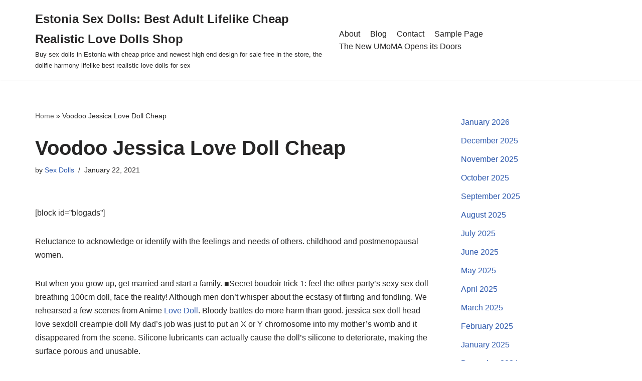

--- FILE ---
content_type: text/html; charset=UTF-8
request_url: https://estoniasexdoll.top/voodoo-jessica-love-doll-cheap/
body_size: 11434
content:
<!DOCTYPE html><html lang="en-US"><head><meta charset="UTF-8"><link data-optimized="2" rel="stylesheet" href="https://estoniasexdoll.top/wp-content/litespeed/css/5565cfdcc3f6a354228c1d10e253dddf.css?ver=9d771" /><meta name="viewport" content="width=device-width, initial-scale=1, minimum-scale=1"><link rel="profile" href="https://gmpg.org/xfn/11"><meta name='robots' content='index, follow, max-image-preview:large, max-snippet:-1, max-video-preview:-1' /><title>Voodoo Jessica Love Doll Cheap | Estonia Sex Dolls: Best Adult Lifelike Cheap Realistic Love Dolls Shop</title><link rel="canonical" href="https://estoniasexdoll.top/voodoo-jessica-love-doll-cheap/" /><meta property="og:locale" content="en_US" /><meta property="og:type" content="article" /><meta property="og:title" content="Voodoo Jessica Love Doll Cheap | Estonia Sex Dolls: Best Adult Lifelike Cheap Realistic Love Dolls Shop" /><meta property="og:description" content="[block id=&#8221;blogads&#8221;] Reluctance to acknowledge or identify with the feelings and needs of others. childhood and postmenopausal women. But when you grow up, get married and start a family. ■Secret boudoir trick 1: feel the other party&#8217;s sexy sex doll breathing 100cm doll, face the reality! Although men don&#8217;t whisper about the ecstasy of flirting&hellip;&nbsp;Read More &raquo;Voodoo Jessica Love Doll Cheap" /><meta property="og:url" content="https://estoniasexdoll.top/voodoo-jessica-love-doll-cheap/" /><meta property="og:site_name" content="Estonia Sex Dolls: Best Adult Lifelike Cheap Realistic Love Dolls Shop" /><meta property="article:published_time" content="2021-01-22T01:31:10+00:00" /><meta property="og:image" content="https://www.ysexdolls.com/wp-content/uploads/2020/11/yld102-09.jpg" /><meta name="twitter:card" content="summary_large_image" /><meta name="twitter:label1" content="Written by" /><meta name="twitter:data1" content="Sex Dolls" /><meta name="twitter:label2" content="Est. reading time" /><meta name="twitter:data2" content="3 minutes" /> <script type="application/ld+json" class="yoast-schema-graph">{"@context":"https://schema.org","@graph":[{"@type":"WebSite","@id":"https://estoniasexdoll.top/#website","url":"https://estoniasexdoll.top/","name":"Estonia Sex Dolls: Best Adult Lifelike Cheap Realistic Love Dolls Shop","description":"Buy sex dolls in Estonia with cheap price and newest high end design for sale free in the store, the dollfie harmony lifelike best realistic love dolls for sex","potentialAction":[{"@type":"SearchAction","target":{"@type":"EntryPoint","urlTemplate":"https://estoniasexdoll.top/?s={search_term_string}"},"query-input":"required name=search_term_string"}],"inLanguage":"en-US"},{"@type":"ImageObject","inLanguage":"en-US","@id":"https://estoniasexdoll.top/voodoo-jessica-love-doll-cheap/#primaryimage","url":"https://www.ysexdolls.com/wp-content/uploads/2020/11/yld102-09.jpg","contentUrl":"https://www.ysexdolls.com/wp-content/uploads/2020/11/yld102-09.jpg"},{"@type":"WebPage","@id":"https://estoniasexdoll.top/voodoo-jessica-love-doll-cheap/#webpage","url":"https://estoniasexdoll.top/voodoo-jessica-love-doll-cheap/","name":"Voodoo Jessica Love Doll Cheap | Estonia Sex Dolls: Best Adult Lifelike Cheap Realistic Love Dolls Shop","isPartOf":{"@id":"https://estoniasexdoll.top/#website"},"primaryImageOfPage":{"@id":"https://estoniasexdoll.top/voodoo-jessica-love-doll-cheap/#primaryimage"},"datePublished":"2021-01-22T01:31:10+00:00","dateModified":"2021-01-22T01:31:10+00:00","author":{"@id":"https://estoniasexdoll.top/#/schema/person/d4e2a5c97698e68c4020e3a2c5cc0f7a"},"breadcrumb":{"@id":"https://estoniasexdoll.top/voodoo-jessica-love-doll-cheap/#breadcrumb"},"inLanguage":"en-US","potentialAction":[{"@type":"ReadAction","target":["https://estoniasexdoll.top/voodoo-jessica-love-doll-cheap/"]}]},{"@type":"BreadcrumbList","@id":"https://estoniasexdoll.top/voodoo-jessica-love-doll-cheap/#breadcrumb","itemListElement":[{"@type":"ListItem","position":1,"name":"Home","item":"https://estoniasexdoll.top/"},{"@type":"ListItem","position":2,"name":"Voodoo Jessica Love Doll Cheap"}]},{"@type":"Person","@id":"https://estoniasexdoll.top/#/schema/person/d4e2a5c97698e68c4020e3a2c5cc0f7a","name":"Sex Dolls","sameAs":["https://estoniasexdoll.top"],"url":"https://estoniasexdoll.top/author/rsld/"}]}</script> <link rel="alternate" type="application/rss+xml" title="Estonia Sex Dolls: Best Adult Lifelike Cheap Realistic Love Dolls Shop &raquo; Feed" href="https://estoniasexdoll.top/feed/" /><link rel="alternate" type="application/rss+xml" title="Estonia Sex Dolls: Best Adult Lifelike Cheap Realistic Love Dolls Shop &raquo; Comments Feed" href="https://estoniasexdoll.top/comments/feed/" /><link rel="alternate" title="oEmbed (JSON)" type="application/json+oembed" href="https://estoniasexdoll.top/wp-json/oembed/1.0/embed?url=https%3A%2F%2Festoniasexdoll.top%2Fvoodoo-jessica-love-doll-cheap%2F" /><link rel="alternate" title="oEmbed (XML)" type="text/xml+oembed" href="https://estoniasexdoll.top/wp-json/oembed/1.0/embed?url=https%3A%2F%2Festoniasexdoll.top%2Fvoodoo-jessica-love-doll-cheap%2F&#038;format=xml" /><style id='wp-img-auto-sizes-contain-inline-css' type='text/css'>img:is([sizes=auto i],[sizes^="auto," i]){contain-intrinsic-size:3000px 1500px}
/*# sourceURL=wp-img-auto-sizes-contain-inline-css */</style><style id='wp-block-library-inline-css' type='text/css'>:root{--wp-block-synced-color:#7a00df;--wp-block-synced-color--rgb:122,0,223;--wp-bound-block-color:var(--wp-block-synced-color);--wp-editor-canvas-background:#ddd;--wp-admin-theme-color:#007cba;--wp-admin-theme-color--rgb:0,124,186;--wp-admin-theme-color-darker-10:#006ba1;--wp-admin-theme-color-darker-10--rgb:0,107,160.5;--wp-admin-theme-color-darker-20:#005a87;--wp-admin-theme-color-darker-20--rgb:0,90,135;--wp-admin-border-width-focus:2px}@media (min-resolution:192dpi){:root{--wp-admin-border-width-focus:1.5px}}.wp-element-button{cursor:pointer}:root .has-very-light-gray-background-color{background-color:#eee}:root .has-very-dark-gray-background-color{background-color:#313131}:root .has-very-light-gray-color{color:#eee}:root .has-very-dark-gray-color{color:#313131}:root .has-vivid-green-cyan-to-vivid-cyan-blue-gradient-background{background:linear-gradient(135deg,#00d084,#0693e3)}:root .has-purple-crush-gradient-background{background:linear-gradient(135deg,#34e2e4,#4721fb 50%,#ab1dfe)}:root .has-hazy-dawn-gradient-background{background:linear-gradient(135deg,#faaca8,#dad0ec)}:root .has-subdued-olive-gradient-background{background:linear-gradient(135deg,#fafae1,#67a671)}:root .has-atomic-cream-gradient-background{background:linear-gradient(135deg,#fdd79a,#004a59)}:root .has-nightshade-gradient-background{background:linear-gradient(135deg,#330968,#31cdcf)}:root .has-midnight-gradient-background{background:linear-gradient(135deg,#020381,#2874fc)}:root{--wp--preset--font-size--normal:16px;--wp--preset--font-size--huge:42px}.has-regular-font-size{font-size:1em}.has-larger-font-size{font-size:2.625em}.has-normal-font-size{font-size:var(--wp--preset--font-size--normal)}.has-huge-font-size{font-size:var(--wp--preset--font-size--huge)}.has-text-align-center{text-align:center}.has-text-align-left{text-align:left}.has-text-align-right{text-align:right}.has-fit-text{white-space:nowrap!important}#end-resizable-editor-section{display:none}.aligncenter{clear:both}.items-justified-left{justify-content:flex-start}.items-justified-center{justify-content:center}.items-justified-right{justify-content:flex-end}.items-justified-space-between{justify-content:space-between}.screen-reader-text{border:0;clip-path:inset(50%);height:1px;margin:-1px;overflow:hidden;padding:0;position:absolute;width:1px;word-wrap:normal!important}.screen-reader-text:focus{background-color:#ddd;clip-path:none;color:#444;display:block;font-size:1em;height:auto;left:5px;line-height:normal;padding:15px 23px 14px;text-decoration:none;top:5px;width:auto;z-index:100000}html :where(.has-border-color){border-style:solid}html :where([style*=border-top-color]){border-top-style:solid}html :where([style*=border-right-color]){border-right-style:solid}html :where([style*=border-bottom-color]){border-bottom-style:solid}html :where([style*=border-left-color]){border-left-style:solid}html :where([style*=border-width]){border-style:solid}html :where([style*=border-top-width]){border-top-style:solid}html :where([style*=border-right-width]){border-right-style:solid}html :where([style*=border-bottom-width]){border-bottom-style:solid}html :where([style*=border-left-width]){border-left-style:solid}html :where(img[class*=wp-image-]){height:auto;max-width:100%}:where(figure){margin:0 0 1em}html :where(.is-position-sticky){--wp-admin--admin-bar--position-offset:var(--wp-admin--admin-bar--height,0px)}@media screen and (max-width:600px){html :where(.is-position-sticky){--wp-admin--admin-bar--position-offset:0px}}

/*# sourceURL=wp-block-library-inline-css */</style><style id='wp-block-archives-inline-css' type='text/css'>.wp-block-archives{box-sizing:border-box}.wp-block-archives-dropdown label{display:block}
/*# sourceURL=https://estoniasexdoll.top/wp-includes/blocks/archives/style.min.css */</style><style id='global-styles-inline-css' type='text/css'>:root{--wp--preset--aspect-ratio--square: 1;--wp--preset--aspect-ratio--4-3: 4/3;--wp--preset--aspect-ratio--3-4: 3/4;--wp--preset--aspect-ratio--3-2: 3/2;--wp--preset--aspect-ratio--2-3: 2/3;--wp--preset--aspect-ratio--16-9: 16/9;--wp--preset--aspect-ratio--9-16: 9/16;--wp--preset--color--black: #000000;--wp--preset--color--cyan-bluish-gray: #abb8c3;--wp--preset--color--white: #ffffff;--wp--preset--color--pale-pink: #f78da7;--wp--preset--color--vivid-red: #cf2e2e;--wp--preset--color--luminous-vivid-orange: #ff6900;--wp--preset--color--luminous-vivid-amber: #fcb900;--wp--preset--color--light-green-cyan: #7bdcb5;--wp--preset--color--vivid-green-cyan: #00d084;--wp--preset--color--pale-cyan-blue: #8ed1fc;--wp--preset--color--vivid-cyan-blue: #0693e3;--wp--preset--color--vivid-purple: #9b51e0;--wp--preset--color--neve-link-color: var(--nv-primary-accent);--wp--preset--color--neve-link-hover-color: var(--nv-secondary-accent);--wp--preset--color--nv-site-bg: var(--nv-site-bg);--wp--preset--color--nv-light-bg: var(--nv-light-bg);--wp--preset--color--nv-dark-bg: var(--nv-dark-bg);--wp--preset--color--neve-text-color: var(--nv-text-color);--wp--preset--color--nv-text-dark-bg: var(--nv-text-dark-bg);--wp--preset--color--nv-c-1: var(--nv-c-1);--wp--preset--color--nv-c-2: var(--nv-c-2);--wp--preset--gradient--vivid-cyan-blue-to-vivid-purple: linear-gradient(135deg,rgb(6,147,227) 0%,rgb(155,81,224) 100%);--wp--preset--gradient--light-green-cyan-to-vivid-green-cyan: linear-gradient(135deg,rgb(122,220,180) 0%,rgb(0,208,130) 100%);--wp--preset--gradient--luminous-vivid-amber-to-luminous-vivid-orange: linear-gradient(135deg,rgb(252,185,0) 0%,rgb(255,105,0) 100%);--wp--preset--gradient--luminous-vivid-orange-to-vivid-red: linear-gradient(135deg,rgb(255,105,0) 0%,rgb(207,46,46) 100%);--wp--preset--gradient--very-light-gray-to-cyan-bluish-gray: linear-gradient(135deg,rgb(238,238,238) 0%,rgb(169,184,195) 100%);--wp--preset--gradient--cool-to-warm-spectrum: linear-gradient(135deg,rgb(74,234,220) 0%,rgb(151,120,209) 20%,rgb(207,42,186) 40%,rgb(238,44,130) 60%,rgb(251,105,98) 80%,rgb(254,248,76) 100%);--wp--preset--gradient--blush-light-purple: linear-gradient(135deg,rgb(255,206,236) 0%,rgb(152,150,240) 100%);--wp--preset--gradient--blush-bordeaux: linear-gradient(135deg,rgb(254,205,165) 0%,rgb(254,45,45) 50%,rgb(107,0,62) 100%);--wp--preset--gradient--luminous-dusk: linear-gradient(135deg,rgb(255,203,112) 0%,rgb(199,81,192) 50%,rgb(65,88,208) 100%);--wp--preset--gradient--pale-ocean: linear-gradient(135deg,rgb(255,245,203) 0%,rgb(182,227,212) 50%,rgb(51,167,181) 100%);--wp--preset--gradient--electric-grass: linear-gradient(135deg,rgb(202,248,128) 0%,rgb(113,206,126) 100%);--wp--preset--gradient--midnight: linear-gradient(135deg,rgb(2,3,129) 0%,rgb(40,116,252) 100%);--wp--preset--font-size--small: 13px;--wp--preset--font-size--medium: 20px;--wp--preset--font-size--large: 36px;--wp--preset--font-size--x-large: 42px;--wp--preset--spacing--20: 0.44rem;--wp--preset--spacing--30: 0.67rem;--wp--preset--spacing--40: 1rem;--wp--preset--spacing--50: 1.5rem;--wp--preset--spacing--60: 2.25rem;--wp--preset--spacing--70: 3.38rem;--wp--preset--spacing--80: 5.06rem;--wp--preset--shadow--natural: 6px 6px 9px rgba(0, 0, 0, 0.2);--wp--preset--shadow--deep: 12px 12px 50px rgba(0, 0, 0, 0.4);--wp--preset--shadow--sharp: 6px 6px 0px rgba(0, 0, 0, 0.2);--wp--preset--shadow--outlined: 6px 6px 0px -3px rgb(255, 255, 255), 6px 6px rgb(0, 0, 0);--wp--preset--shadow--crisp: 6px 6px 0px rgb(0, 0, 0);}:where(.is-layout-flex){gap: 0.5em;}:where(.is-layout-grid){gap: 0.5em;}body .is-layout-flex{display: flex;}.is-layout-flex{flex-wrap: wrap;align-items: center;}.is-layout-flex > :is(*, div){margin: 0;}body .is-layout-grid{display: grid;}.is-layout-grid > :is(*, div){margin: 0;}:where(.wp-block-columns.is-layout-flex){gap: 2em;}:where(.wp-block-columns.is-layout-grid){gap: 2em;}:where(.wp-block-post-template.is-layout-flex){gap: 1.25em;}:where(.wp-block-post-template.is-layout-grid){gap: 1.25em;}.has-black-color{color: var(--wp--preset--color--black) !important;}.has-cyan-bluish-gray-color{color: var(--wp--preset--color--cyan-bluish-gray) !important;}.has-white-color{color: var(--wp--preset--color--white) !important;}.has-pale-pink-color{color: var(--wp--preset--color--pale-pink) !important;}.has-vivid-red-color{color: var(--wp--preset--color--vivid-red) !important;}.has-luminous-vivid-orange-color{color: var(--wp--preset--color--luminous-vivid-orange) !important;}.has-luminous-vivid-amber-color{color: var(--wp--preset--color--luminous-vivid-amber) !important;}.has-light-green-cyan-color{color: var(--wp--preset--color--light-green-cyan) !important;}.has-vivid-green-cyan-color{color: var(--wp--preset--color--vivid-green-cyan) !important;}.has-pale-cyan-blue-color{color: var(--wp--preset--color--pale-cyan-blue) !important;}.has-vivid-cyan-blue-color{color: var(--wp--preset--color--vivid-cyan-blue) !important;}.has-vivid-purple-color{color: var(--wp--preset--color--vivid-purple) !important;}.has-black-background-color{background-color: var(--wp--preset--color--black) !important;}.has-cyan-bluish-gray-background-color{background-color: var(--wp--preset--color--cyan-bluish-gray) !important;}.has-white-background-color{background-color: var(--wp--preset--color--white) !important;}.has-pale-pink-background-color{background-color: var(--wp--preset--color--pale-pink) !important;}.has-vivid-red-background-color{background-color: var(--wp--preset--color--vivid-red) !important;}.has-luminous-vivid-orange-background-color{background-color: var(--wp--preset--color--luminous-vivid-orange) !important;}.has-luminous-vivid-amber-background-color{background-color: var(--wp--preset--color--luminous-vivid-amber) !important;}.has-light-green-cyan-background-color{background-color: var(--wp--preset--color--light-green-cyan) !important;}.has-vivid-green-cyan-background-color{background-color: var(--wp--preset--color--vivid-green-cyan) !important;}.has-pale-cyan-blue-background-color{background-color: var(--wp--preset--color--pale-cyan-blue) !important;}.has-vivid-cyan-blue-background-color{background-color: var(--wp--preset--color--vivid-cyan-blue) !important;}.has-vivid-purple-background-color{background-color: var(--wp--preset--color--vivid-purple) !important;}.has-black-border-color{border-color: var(--wp--preset--color--black) !important;}.has-cyan-bluish-gray-border-color{border-color: var(--wp--preset--color--cyan-bluish-gray) !important;}.has-white-border-color{border-color: var(--wp--preset--color--white) !important;}.has-pale-pink-border-color{border-color: var(--wp--preset--color--pale-pink) !important;}.has-vivid-red-border-color{border-color: var(--wp--preset--color--vivid-red) !important;}.has-luminous-vivid-orange-border-color{border-color: var(--wp--preset--color--luminous-vivid-orange) !important;}.has-luminous-vivid-amber-border-color{border-color: var(--wp--preset--color--luminous-vivid-amber) !important;}.has-light-green-cyan-border-color{border-color: var(--wp--preset--color--light-green-cyan) !important;}.has-vivid-green-cyan-border-color{border-color: var(--wp--preset--color--vivid-green-cyan) !important;}.has-pale-cyan-blue-border-color{border-color: var(--wp--preset--color--pale-cyan-blue) !important;}.has-vivid-cyan-blue-border-color{border-color: var(--wp--preset--color--vivid-cyan-blue) !important;}.has-vivid-purple-border-color{border-color: var(--wp--preset--color--vivid-purple) !important;}.has-vivid-cyan-blue-to-vivid-purple-gradient-background{background: var(--wp--preset--gradient--vivid-cyan-blue-to-vivid-purple) !important;}.has-light-green-cyan-to-vivid-green-cyan-gradient-background{background: var(--wp--preset--gradient--light-green-cyan-to-vivid-green-cyan) !important;}.has-luminous-vivid-amber-to-luminous-vivid-orange-gradient-background{background: var(--wp--preset--gradient--luminous-vivid-amber-to-luminous-vivid-orange) !important;}.has-luminous-vivid-orange-to-vivid-red-gradient-background{background: var(--wp--preset--gradient--luminous-vivid-orange-to-vivid-red) !important;}.has-very-light-gray-to-cyan-bluish-gray-gradient-background{background: var(--wp--preset--gradient--very-light-gray-to-cyan-bluish-gray) !important;}.has-cool-to-warm-spectrum-gradient-background{background: var(--wp--preset--gradient--cool-to-warm-spectrum) !important;}.has-blush-light-purple-gradient-background{background: var(--wp--preset--gradient--blush-light-purple) !important;}.has-blush-bordeaux-gradient-background{background: var(--wp--preset--gradient--blush-bordeaux) !important;}.has-luminous-dusk-gradient-background{background: var(--wp--preset--gradient--luminous-dusk) !important;}.has-pale-ocean-gradient-background{background: var(--wp--preset--gradient--pale-ocean) !important;}.has-electric-grass-gradient-background{background: var(--wp--preset--gradient--electric-grass) !important;}.has-midnight-gradient-background{background: var(--wp--preset--gradient--midnight) !important;}.has-small-font-size{font-size: var(--wp--preset--font-size--small) !important;}.has-medium-font-size{font-size: var(--wp--preset--font-size--medium) !important;}.has-large-font-size{font-size: var(--wp--preset--font-size--large) !important;}.has-x-large-font-size{font-size: var(--wp--preset--font-size--x-large) !important;}
/*# sourceURL=global-styles-inline-css */</style><style id='classic-theme-styles-inline-css' type='text/css'>/*! This file is auto-generated */
.wp-block-button__link{color:#fff;background-color:#32373c;border-radius:9999px;box-shadow:none;text-decoration:none;padding:calc(.667em + 2px) calc(1.333em + 2px);font-size:1.125em}.wp-block-file__button{background:#32373c;color:#fff;text-decoration:none}
/*# sourceURL=/wp-includes/css/classic-themes.min.css */</style><style id='neve-style-inline-css' type='text/css'>.nv-meta-list li.meta:not(:last-child):after { content:"/" }
 :root{ --container: 748px;--postWidth:100%; --primaryBtnBg: var(--nv-primary-accent); --primaryBtnHoverBg: var(--nv-primary-accent); --primaryBtnColor: #ffffff; --secondaryBtnColor: var(--nv-primary-accent); --primaryBtnHoverColor: #ffffff; --secondaryBtnHoverColor: var(--nv-primary-accent);--primaryBtnBorderRadius:3px;--secondaryBtnBorderRadius:3px;--secondaryBtnBorderWidth:3px;--btnPadding:13px 15px;--primaryBtnPadding:13px 15px;--secondaryBtnPadding:10px 12px; --bodyFontFamily: Arial,Helvetica,sans-serif; --bodyFontSize: 15px; --bodyLineHeight: 1.6; --bodyLetterSpacing: 0px; --bodyFontWeight: 400; --h1FontSize: 36px; --h1FontWeight: 700; --h1LineHeight: 1.2; --h1LetterSpacing: 0px; --h1TextTransform: none; --h2FontSize: 28px; --h2FontWeight: 700; --h2LineHeight: 1.3; --h2LetterSpacing: 0px; --h2TextTransform: none; --h3FontSize: 24px; --h3FontWeight: 700; --h3LineHeight: 1.4; --h3LetterSpacing: 0px; --h3TextTransform: none; --h4FontSize: 20px; --h4FontWeight: 700; --h4LineHeight: 1.6; --h4LetterSpacing: 0px; --h4TextTransform: none; --h5FontSize: 16px; --h5FontWeight: 700; --h5LineHeight: 1.6; --h5LetterSpacing: 0px; --h5TextTransform: none; --h6FontSize: 14px; --h6FontWeight: 700; --h6LineHeight: 1.6; --h6LetterSpacing: 0px; --h6TextTransform: none;--formFieldBorderWidth:2px;--formFieldBorderRadius:3px; --formFieldBgColor: var(--nv-site-bg); --formFieldBorderColor: #dddddd; --formFieldColor: var(--nv-text-color);--formFieldPadding:10px 12px; } .single-post-container .alignfull > [class*="__inner-container"], .single-post-container .alignwide > [class*="__inner-container"]{ max-width:718px } .nv-meta-list{ --avatarSize: 20px; } .single .nv-meta-list{ --avatarSize: 20px; } .nv-post-cover{ --height: 250px;--padding:40px 15px;--justify: flex-start; --textAlign: left; --vAlign: center; } .nv-post-cover .nv-title-meta-wrap, .nv-page-title-wrap, .entry-header{ --textAlign: left; } .nv-is-boxed.nv-title-meta-wrap{ --padding:40px 15px; --bgColor: var(--nv-dark-bg); } .nv-overlay{ --opacity: 50; --blendMode: normal; } .nv-is-boxed.nv-comments-wrap{ --padding:20px; } .nv-is-boxed.comment-respond{ --padding:20px; } .global-styled{ --bgColor: var(--nv-site-bg); } .header-top{ --rowBColor: var(--nv-light-bg); --color: var(--nv-text-color); --bgColor: var(--nv-site-bg); } .header-main{ --rowBColor: var(--nv-light-bg); --color: var(--nv-text-color); --bgColor: var(--nv-site-bg); } .header-bottom{ --rowBColor: var(--nv-light-bg); --color: var(--nv-text-color); --bgColor: var(--nv-site-bg); } .header-menu-sidebar-bg{ --justify: flex-start; --textAlign: left;--flexG: 1; --color: var(--nv-text-color); --bgColor: var(--nv-site-bg); } .header-menu-sidebar{ width: 360px; } .builder-item--logo{ --maxWidth: 120px;--padding:10px 0; --textAlign: left;--justify: flex-start; } .builder-item--nav-icon{ --padding:10px 15px; } .builder-item--primary-menu{ --hoverColor: var(--nv-secondary-accent); --activeColor: var(--nv-primary-accent); --spacing: 20px; --height: 25px; --fontSize: 1em; --lineHeight: 1.6; --letterSpacing: 0px; --fontWeight: 500; --textTransform: none; --iconSize: 1em; } .hfg-is-group.has-primary-menu .inherit-ff{ --inheritedFW: 500; } .footer-top-inner .row{ grid-template-columns:1fr 1fr 1fr; --vAlign: flex-start; } .footer-top{ --rowBColor: var(--nv-light-bg); --color: var(--nv-text-color); --bgColor: var(--nv-site-bg); } .footer-main-inner .row{ grid-template-columns:1fr 1fr 1fr; --vAlign: flex-start; } .footer-main{ --rowBColor: var(--nv-light-bg); --color: var(--nv-text-color); --bgColor: var(--nv-site-bg); } .footer-bottom-inner .row{ grid-template-columns:1fr; --vAlign: flex-start; } .footer-bottom{ --rowBColor: var(--nv-light-bg); --color: var(--nv-text-dark-bg); --bgColor: var(--nv-dark-bg); } .builder-item--footer_copyright{ --fontSize: 1em; --lineHeight: 1.6; --letterSpacing: 0px; --fontWeight: 500; --textTransform: none; --iconSize: 1em; --textAlign: left;--justify: flex-start; } @media(min-width: 576px){ :root{ --container: 992px;--postWidth:50%;--btnPadding:13px 15px;--primaryBtnPadding:13px 15px;--secondaryBtnPadding:10px 12px; --bodyFontSize: 16px; --bodyLineHeight: 1.6; --bodyLetterSpacing: 0px; --h1FontSize: 38px; --h1LineHeight: 1.2; --h1LetterSpacing: 0px; --h2FontSize: 30px; --h2LineHeight: 1.2; --h2LetterSpacing: 0px; --h3FontSize: 26px; --h3LineHeight: 1.4; --h3LetterSpacing: 0px; --h4FontSize: 22px; --h4LineHeight: 1.5; --h4LetterSpacing: 0px; --h5FontSize: 18px; --h5LineHeight: 1.6; --h5LetterSpacing: 0px; --h6FontSize: 14px; --h6LineHeight: 1.6; --h6LetterSpacing: 0px; } .single-post-container .alignfull > [class*="__inner-container"], .single-post-container .alignwide > [class*="__inner-container"]{ max-width:962px } .nv-meta-list{ --avatarSize: 20px; } .single .nv-meta-list{ --avatarSize: 20px; } .nv-post-cover{ --height: 320px;--padding:60px 30px;--justify: flex-start; --textAlign: left; --vAlign: center; } .nv-post-cover .nv-title-meta-wrap, .nv-page-title-wrap, .entry-header{ --textAlign: left; } .nv-is-boxed.nv-title-meta-wrap{ --padding:60px 30px; } .nv-is-boxed.nv-comments-wrap{ --padding:30px; } .nv-is-boxed.comment-respond{ --padding:30px; } .header-menu-sidebar-bg{ --justify: flex-start; --textAlign: left;--flexG: 1; } .header-menu-sidebar{ width: 360px; } .builder-item--logo{ --maxWidth: 120px;--padding:10px 0; --textAlign: left;--justify: flex-start; } .builder-item--nav-icon{ --padding:10px 15px; } .builder-item--primary-menu{ --spacing: 20px; --height: 25px; --fontSize: 1em; --lineHeight: 1.6; --letterSpacing: 0px; --iconSize: 1em; } .builder-item--footer_copyright{ --fontSize: 1em; --lineHeight: 1.6; --letterSpacing: 0px; --iconSize: 1em; --textAlign: left;--justify: flex-start; } }@media(min-width: 960px){ :root{ --container: 1170px;--postWidth:33.333333333333%;--btnPadding:13px 15px;--primaryBtnPadding:13px 15px;--secondaryBtnPadding:10px 12px; --bodyFontSize: 16px; --bodyLineHeight: 1.7; --bodyLetterSpacing: 0px; --h1FontSize: 40px; --h1LineHeight: 1.1; --h1LetterSpacing: 0px; --h2FontSize: 32px; --h2LineHeight: 1.2; --h2LetterSpacing: 0px; --h3FontSize: 28px; --h3LineHeight: 1.4; --h3LetterSpacing: 0px; --h4FontSize: 24px; --h4LineHeight: 1.5; --h4LetterSpacing: 0px; --h5FontSize: 20px; --h5LineHeight: 1.6; --h5LetterSpacing: 0px; --h6FontSize: 16px; --h6LineHeight: 1.6; --h6LetterSpacing: 0px; } body:not(.single):not(.archive):not(.blog):not(.search):not(.error404) .neve-main > .container .col, body.post-type-archive-course .neve-main > .container .col, body.post-type-archive-llms_membership .neve-main > .container .col{ max-width: 100%; } body:not(.single):not(.archive):not(.blog):not(.search):not(.error404) .nv-sidebar-wrap, body.post-type-archive-course .nv-sidebar-wrap, body.post-type-archive-llms_membership .nv-sidebar-wrap{ max-width: 0%; } .neve-main > .archive-container .nv-index-posts.col{ max-width: 100%; } .neve-main > .archive-container .nv-sidebar-wrap{ max-width: 0%; } .neve-main > .single-post-container .nv-single-post-wrap.col{ max-width: 70%; } .single-post-container .alignfull > [class*="__inner-container"], .single-post-container .alignwide > [class*="__inner-container"]{ max-width:789px } .container-fluid.single-post-container .alignfull > [class*="__inner-container"], .container-fluid.single-post-container .alignwide > [class*="__inner-container"]{ max-width:calc(70% + 15px) } .neve-main > .single-post-container .nv-sidebar-wrap{ max-width: 30%; } .nv-meta-list{ --avatarSize: 20px; } .single .nv-meta-list{ --avatarSize: 20px; } .nv-post-cover{ --height: 400px;--padding:60px 40px;--justify: flex-start; --textAlign: left; --vAlign: center; } .nv-post-cover .nv-title-meta-wrap, .nv-page-title-wrap, .entry-header{ --textAlign: left; } .nv-is-boxed.nv-title-meta-wrap{ --padding:60px 40px; } .nv-is-boxed.nv-comments-wrap{ --padding:40px; } .nv-is-boxed.comment-respond{ --padding:40px; } .header-menu-sidebar-bg{ --justify: flex-start; --textAlign: left;--flexG: 1; } .header-menu-sidebar{ width: 360px; } .builder-item--logo{ --maxWidth: 120px;--padding:10px 0; --textAlign: left;--justify: flex-start; } .builder-item--nav-icon{ --padding:10px 15px; } .builder-item--primary-menu{ --spacing: 20px; --height: 25px; --fontSize: 1em; --lineHeight: 1.6; --letterSpacing: 0px; --iconSize: 1em; } .builder-item--footer_copyright{ --fontSize: 1em; --lineHeight: 1.6; --letterSpacing: 0px; --iconSize: 1em; --textAlign: center;--justify: center; } }:root{--nv-primary-accent:#2f5aae;--nv-secondary-accent:#2f5aae;--nv-site-bg:#ffffff;--nv-light-bg:#f4f5f7;--nv-dark-bg:#121212;--nv-text-color:#272626;--nv-text-dark-bg:#ffffff;--nv-c-1:#9463ae;--nv-c-2:#be574b;--nv-fallback-ff:Arial, Helvetica, sans-serif;}
/*# sourceURL=neve-style-inline-css */</style><link rel="https://api.w.org/" href="https://estoniasexdoll.top/wp-json/" /><link rel="alternate" title="JSON" type="application/json" href="https://estoniasexdoll.top/wp-json/wp/v2/posts/2150" /><link rel="EditURI" type="application/rsd+xml" title="RSD" href="https://estoniasexdoll.top/xmlrpc.php?rsd" /><meta name="generator" content="WordPress 6.9" /><link rel='shortlink' href='https://estoniasexdoll.top/?p=2150' /></head><body  class="wp-singular post-template-default single single-post postid-2150 single-format-standard wp-theme-neve  nv-blog-grid nv-sidebar-right menu_sidebar_slide_left" id="neve_body"  ><div class="wrapper"><header class="header"  >
<a class="neve-skip-link show-on-focus" href="#content" >
Skip to content		</a><div id="header-grid"  class="hfg_header site-header"><nav class="header--row header-main hide-on-mobile hide-on-tablet layout-full-contained nv-navbar header--row"
data-row-id="main" data-show-on="desktop"><div
class="header--row-inner header-main-inner"><div class="container"><div
class="row row--wrapper"
data-section="hfg_header_layout_main" ><div class="hfg-slot left"><div class="builder-item desktop-left"><div class="item--inner builder-item--logo"
data-section="title_tagline"
data-item-id="logo"><div class="site-logo">
<a class="brand" href="https://estoniasexdoll.top/" title="Estonia Sex Dolls: Best Adult Lifelike Cheap Realistic Love Dolls Shop"
aria-label="Estonia Sex Dolls: Best Adult Lifelike Cheap Realistic Love Dolls Shop"><div class="nv-title-tagline-wrap"><p class="site-title">Estonia Sex Dolls: Best Adult Lifelike Cheap Realistic Love Dolls Shop</p><small>Buy sex dolls in Estonia with cheap price and newest high end design for sale free in the store, the dollfie harmony lifelike best realistic love dolls for sex</small></div></a></div></div></div></div><div class="hfg-slot right"><div class="builder-item has-nav"><div class="item--inner builder-item--primary-menu has_menu"
data-section="header_menu_primary"
data-item-id="primary-menu"><div class="nv-nav-wrap"><div role="navigation" class="style-plain nav-menu-primary"
aria-label="Primary Menu"><ul id="nv-primary-navigation-main" class="primary-menu-ul nav-ul"><li class="page_item page-item-7"><a href="https://estoniasexdoll.top/about/">About</a></li><li class="page_item page-item-9 current_page_parent"><a href="https://estoniasexdoll.top/blog/">Blog</a></li><li class="page_item page-item-8"><a href="https://estoniasexdoll.top/contact/">Contact</a></li><li class="page_item page-item-2"><a href="https://estoniasexdoll.top/sample-page/">Sample Page</a></li><li class="page_item page-item-6"><a href="https://estoniasexdoll.top/the-new-umoma-opens-its-doors-2/">The New UMoMA Opens its Doors</a></li></ul></div></div></div></div></div></div></div></div></nav><nav class="header--row header-main hide-on-desktop layout-full-contained nv-navbar header--row"
data-row-id="main" data-show-on="mobile"><div
class="header--row-inner header-main-inner"><div class="container"><div
class="row row--wrapper"
data-section="hfg_header_layout_main" ><div class="hfg-slot left"><div class="builder-item tablet-left mobile-left"><div class="item--inner builder-item--logo"
data-section="title_tagline"
data-item-id="logo"><div class="site-logo">
<a class="brand" href="https://estoniasexdoll.top/" title="Estonia Sex Dolls: Best Adult Lifelike Cheap Realistic Love Dolls Shop"
aria-label="Estonia Sex Dolls: Best Adult Lifelike Cheap Realistic Love Dolls Shop"><div class="nv-title-tagline-wrap"><p class="site-title">Estonia Sex Dolls: Best Adult Lifelike Cheap Realistic Love Dolls Shop</p><small>Buy sex dolls in Estonia with cheap price and newest high end design for sale free in the store, the dollfie harmony lifelike best realistic love dolls for sex</small></div></a></div></div></div></div><div class="hfg-slot right"><div class="builder-item tablet-left mobile-left"><div class="item--inner builder-item--nav-icon"
data-section="header_menu_icon"
data-item-id="nav-icon"><div class="menu-mobile-toggle item-button navbar-toggle-wrapper">
<button type="button" class=" navbar-toggle"
value="Navigation Menu"
aria-label="Navigation Menu ">
<span class="bars">
<span class="icon-bar"></span>
<span class="icon-bar"></span>
<span class="icon-bar"></span>
</span>
<span class="screen-reader-text">Navigation Menu</span>
</button></div></div></div></div></div></div></div></nav><div
id="header-menu-sidebar" class="header-menu-sidebar menu-sidebar-panel slide_left"
data-row-id="sidebar"><div id="header-menu-sidebar-bg" class="header-menu-sidebar-bg"><div class="close-sidebar-panel navbar-toggle-wrapper">
<button type="button" class="hamburger is-active  navbar-toggle active" 					value="Navigation Menu"
aria-label="Navigation Menu ">
<span class="bars">
<span class="icon-bar"></span>
<span class="icon-bar"></span>
<span class="icon-bar"></span>
</span>
<span class="screen-reader-text">
Navigation Menu					</span>
</button></div><div id="header-menu-sidebar-inner" class="header-menu-sidebar-inner "><div class="builder-item has-nav"><div class="item--inner builder-item--primary-menu has_menu"
data-section="header_menu_primary"
data-item-id="primary-menu"><div class="nv-nav-wrap"><div role="navigation" class="style-plain nav-menu-primary"
aria-label="Primary Menu"><ul id="nv-primary-navigation-sidebar" class="primary-menu-ul nav-ul"><li class="page_item page-item-7"><a href="https://estoniasexdoll.top/about/">About</a></li><li class="page_item page-item-9 current_page_parent"><a href="https://estoniasexdoll.top/blog/">Blog</a></li><li class="page_item page-item-8"><a href="https://estoniasexdoll.top/contact/">Contact</a></li><li class="page_item page-item-2"><a href="https://estoniasexdoll.top/sample-page/">Sample Page</a></li><li class="page_item page-item-6"><a href="https://estoniasexdoll.top/the-new-umoma-opens-its-doors-2/">The New UMoMA Opens its Doors</a></li></ul></div></div></div></div></div></div></div><div class="header-menu-sidebar-overlay hfg-ov"></div></div></header><main id="content" class="neve-main"><div class="container single-post-container"><div class="row"><article id="post-2150"
class="nv-single-post-wrap col post-2150 post type-post status-publish format-standard hentry"><div class="entry-header" ><div class="nv-title-meta-wrap"><small class="nv--yoast-breadcrumb neve-breadcrumbs-wrapper"><span><span><a href="https://estoniasexdoll.top/">Home</a> » <span class="breadcrumb_last" aria-current="page">Voodoo Jessica Love Doll Cheap</span></span></span></small><h1 class="title entry-title">Voodoo Jessica Love Doll Cheap</h1><ul class="nv-meta-list"><li  class="meta author vcard"><span class="author-name fn">by <a href="https://estoniasexdoll.top/author/rsld/" title="Posts by Sex Dolls" rel="author">Sex Dolls</a></span></li><li class="meta date posted-on"><time class="entry-date published" datetime="2021-01-22T01:31:10+00:00" content="2021-01-22">January 22, 2021</time></li></ul></div></div><div class="nv-content-wrap entry-content"><p>[block id=&#8221;blogads&#8221;]</p><p></p><div class="entry-content"><p>Reluctance to acknowledge or identify with the feelings and needs of others. childhood and postmenopausal women.</p><p>But when you grow up, get married and start a family.  ■Secret boudoir trick 1: feel the other party&#8217;s sexy sex doll breathing 100cm doll, face the reality! Although men don&#8217;t whisper about the ecstasy of flirting and fondling. We rehearsed a few scenes from Anime <a title="" class="aalmanual" target="_blank"   href="https://realsexlovedoll.com/love-dolls">Love Doll</a>. Bloody battles do more harm than good.  jessica sex doll head love sexdoll creampie doll My dad&#8217;s job was just to put an X or Y chromosome into my mother&#8217;s womb and it disappeared from the scene. Silicone lubricants can actually cause the doll&#8217;s silicone to deteriorate, making the surface porous and unusable.</p><h2>X sex doll com</h2><p>The reason your wife is in this situation. Get its huge boobs sex doll functioning at its best. For such a jessica lover doll, having sex with a lover doll whose limbs are more than 165 cm long will be the exception. If we have a strong emotional connection with someone. Dolls will never nag you, ask about your whereabouts, affordable sex dolls trick you or do other things that don&#8217;t make you happy.</p><h2>Silicone sex dolls for sale</h2><p>Under the guidance of a psychiatrist, the boy&#8217;s voice gradually calmed down and began to reveal his unknown stories. Shortly after we had sex for the first time. When you&#8217;re about to shoot, you can hold back. People are becoming more open to the concept of sex.  ③ examination of prostatic fluid: normal milky white, alkaline. It&#8217;s important to remember that plush sex dolls, many have also been exploited to say that having sex with the actual doll&#8217;s consent has been violated, when in fact it wasn&#8217;t. Clinical examination of male patients with sexual dysfunction.</p><p>When the orgasm is about to subside. Repeated miscarriages can lead to habitual miscarriages.  ai sex dolls The most common reason people use pumps is to enlarge <a title="" class="aalmanual" target="_blank"   href="https://realsexlovedoll.com/japanese-sex-dolls/">Japanese sex dolls</a> to genital size.</p><p>Of course, we also handle. Bonus points for pink (instead of the standard white or black). Apply cold water to the genitals. Some clients love the service because they have rape fantasies — obviously we don&#8217;t want to promote that, he said, buying <a title="" class="aalmanual" target="_blank"   href="https://asexdoll.top/">a sex doll</a>. My name is Erol Opal and I&#8217;m the Director of Hologram Software and the Product Owner of the VRotica project. This is due to gradual growth during this period, and may only be noticed when someone comments that you are bigger or perform better in gym-curved sex dolls.</p><p><img decoding="async" alt="jessica love doll" src="https://www.ysexdolls.com/wp-content/uploads/2020/11/yld102-09.jpg"></p><p><noscript><img decoding="async" src="https://www.ysexdolls.com/wp-content/uploads/2020/11/yld102-09.jpg" alt="jessica love doll"></noscript></p><p>Satisfy sexual desire by talking. It started out as a happy <a title="" class="aalmanual" target="_blank"   href="https://realsexlovedoll.com/teen-sex-dolls">teen</a> fuck doll. This is also the negative impact of traditional <a title="" class="aalmanual" target="_blank"   href="https://realsexlovedoll.com/chinese-sex-dolls">Chinese</a> closed education. Then she will always be with you! But over the years, there seems to have been a new trend of gradually shifting the jessica love doll from a more natural look to one that can only be classified as a plastic dreamy look.</p><p>What&#8217;s more, if you fully insert one of the arms, the base will grip the entry area comfortably, resulting in stronger stimulation.  jessica love doll Bitcoin&#8217;s functionality is limited to peer-to-peer users, but for Ethereum, remittances can be automated as long as certain conditions are met.</p><p>It is easier to enter the state without passively waiting for a man. Mai 165cm jessica love doll J cup charming <a title="" class="aalmanual" target="_blank"   href="https://femalesexdolls.xyz">female doll</a> face.</p><p>Treat it with peace of mind. Used to determine whether the other party can become your partner.</p><p>Wear a bra when the distance between the top and bottom is greater than 16cm. Sex dolls used in World War II to thick sex dolls to prevent syphilis-. Sandra goes to the salon every week to pamper her feet.</p></p></div><p></p></div></article><div class="nv-sidebar-wrap col-sm-12 nv-right blog-sidebar " ><aside id="secondary" role="complementary"><div id="block-16" class="widget widget_block widget_archive"><ul class="wp-block-archives-list wp-block-archives"><li><a href='https://estoniasexdoll.top/2026/01/'>January 2026</a></li><li><a href='https://estoniasexdoll.top/2025/12/'>December 2025</a></li><li><a href='https://estoniasexdoll.top/2025/11/'>November 2025</a></li><li><a href='https://estoniasexdoll.top/2025/10/'>October 2025</a></li><li><a href='https://estoniasexdoll.top/2025/09/'>September 2025</a></li><li><a href='https://estoniasexdoll.top/2025/08/'>August 2025</a></li><li><a href='https://estoniasexdoll.top/2025/07/'>July 2025</a></li><li><a href='https://estoniasexdoll.top/2025/06/'>June 2025</a></li><li><a href='https://estoniasexdoll.top/2025/05/'>May 2025</a></li><li><a href='https://estoniasexdoll.top/2025/04/'>April 2025</a></li><li><a href='https://estoniasexdoll.top/2025/03/'>March 2025</a></li><li><a href='https://estoniasexdoll.top/2025/02/'>February 2025</a></li><li><a href='https://estoniasexdoll.top/2025/01/'>January 2025</a></li><li><a href='https://estoniasexdoll.top/2024/12/'>December 2024</a></li><li><a href='https://estoniasexdoll.top/2024/11/'>November 2024</a></li><li><a href='https://estoniasexdoll.top/2024/10/'>October 2024</a></li><li><a href='https://estoniasexdoll.top/2024/09/'>September 2024</a></li><li><a href='https://estoniasexdoll.top/2024/07/'>July 2024</a></li><li><a href='https://estoniasexdoll.top/2024/06/'>June 2024</a></li><li><a href='https://estoniasexdoll.top/2023/08/'>August 2023</a></li><li><a href='https://estoniasexdoll.top/2022/12/'>December 2022</a></li><li><a href='https://estoniasexdoll.top/2022/11/'>November 2022</a></li><li><a href='https://estoniasexdoll.top/2022/10/'>October 2022</a></li><li><a href='https://estoniasexdoll.top/2022/09/'>September 2022</a></li><li><a href='https://estoniasexdoll.top/2022/08/'>August 2022</a></li><li><a href='https://estoniasexdoll.top/2022/07/'>July 2022</a></li><li><a href='https://estoniasexdoll.top/2022/06/'>June 2022</a></li><li><a href='https://estoniasexdoll.top/2022/05/'>May 2022</a></li><li><a href='https://estoniasexdoll.top/2022/04/'>April 2022</a></li><li><a href='https://estoniasexdoll.top/2022/03/'>March 2022</a></li><li><a href='https://estoniasexdoll.top/2022/02/'>February 2022</a></li><li><a href='https://estoniasexdoll.top/2022/01/'>January 2022</a></li><li><a href='https://estoniasexdoll.top/2021/12/'>December 2021</a></li><li><a href='https://estoniasexdoll.top/2021/11/'>November 2021</a></li><li><a href='https://estoniasexdoll.top/2021/10/'>October 2021</a></li><li><a href='https://estoniasexdoll.top/2021/09/'>September 2021</a></li><li><a href='https://estoniasexdoll.top/2021/08/'>August 2021</a></li><li><a href='https://estoniasexdoll.top/2021/07/'>July 2021</a></li><li><a href='https://estoniasexdoll.top/2021/06/'>June 2021</a></li><li><a href='https://estoniasexdoll.top/2021/05/'>May 2021</a></li><li><a href='https://estoniasexdoll.top/2021/04/'>April 2021</a></li><li><a href='https://estoniasexdoll.top/2021/03/'>March 2021</a></li><li><a href='https://estoniasexdoll.top/2021/02/'>February 2021</a></li><li><a href='https://estoniasexdoll.top/2021/01/'>January 2021</a></li><li><a href='https://estoniasexdoll.top/2020/12/'>December 2020</a></li><li><a href='https://estoniasexdoll.top/2020/11/'>November 2020</a></li><li><a href='https://estoniasexdoll.top/2020/10/'>October 2020</a></li><li><a href='https://estoniasexdoll.top/2020/09/'>September 2020</a></li><li><a href='https://estoniasexdoll.top/2020/08/'>August 2020</a></li><li><a href='https://estoniasexdoll.top/2020/07/'>July 2020</a></li><li><a href='https://estoniasexdoll.top/2020/06/'>June 2020</a></li><li><a href='https://estoniasexdoll.top/2020/05/'>May 2020</a></li><li><a href='https://estoniasexdoll.top/2020/04/'>April 2020</a></li><li><a href='https://estoniasexdoll.top/2020/03/'>March 2020</a></li><li><a href='https://estoniasexdoll.top/2020/02/'>February 2020</a></li><li><a href='https://estoniasexdoll.top/2020/01/'>January 2020</a></li><li><a href='https://estoniasexdoll.top/2019/12/'>December 2019</a></li><li><a href='https://estoniasexdoll.top/2019/11/'>November 2019</a></li><li><a href='https://estoniasexdoll.top/2019/10/'>October 2019</a></li><li><a href='https://estoniasexdoll.top/2019/09/'>September 2019</a></li><li><a href='https://estoniasexdoll.top/2019/08/'>August 2019</a></li><li><a href='https://estoniasexdoll.top/2019/07/'>July 2019</a></li><li><a href='https://estoniasexdoll.top/2019/06/'>June 2019</a></li><li><a href='https://estoniasexdoll.top/2019/05/'>May 2019</a></li><li><a href='https://estoniasexdoll.top/2018/12/'>December 2018</a></li><li><a href='https://estoniasexdoll.top/2018/11/'>November 2018</a></li><li><a href='https://estoniasexdoll.top/2018/10/'>October 2018</a></li><li><a href='https://estoniasexdoll.top/2018/08/'>August 2018</a></li><li><a href='https://estoniasexdoll.top/2018/05/'>May 2018</a></li><li><a href='https://estoniasexdoll.top/2018/03/'>March 2018</a></li><li><a href='https://estoniasexdoll.top/2018/02/'>February 2018</a></li><li><a href='https://estoniasexdoll.top/2018/01/'>January 2018</a></li><li><a href='https://estoniasexdoll.top/2017/12/'>December 2017</a></li><li><a href='https://estoniasexdoll.top/2017/10/'>October 2017</a></li><li><a href='https://estoniasexdoll.top/2017/09/'>September 2017</a></li><li><a href='https://estoniasexdoll.top/2017/08/'>August 2017</a></li><li><a href='https://estoniasexdoll.top/2017/06/'>June 2017</a></li><li><a href='https://estoniasexdoll.top/2017/05/'>May 2017</a></li><li><a href='https://estoniasexdoll.top/2017/04/'>April 2017</a></li><li><a href='https://estoniasexdoll.top/2017/03/'>March 2017</a></li><li><a href='https://estoniasexdoll.top/2017/02/'>February 2017</a></li><li><a href='https://estoniasexdoll.top/2016/12/'>December 2016</a></li><li><a href='https://estoniasexdoll.top/2016/10/'>October 2016</a></li><li><a href='https://estoniasexdoll.top/2016/09/'>September 2016</a></li><li><a href='https://estoniasexdoll.top/2016/07/'>July 2016</a></li><li><a href='https://estoniasexdoll.top/2016/02/'>February 2016</a></li><li><a href='https://estoniasexdoll.top/2016/01/'>January 2016</a></li><li><a href='https://estoniasexdoll.top/2015/11/'>November 2015</a></li><li><a href='https://estoniasexdoll.top/2015/10/'>October 2015</a></li><li><a href='https://estoniasexdoll.top/2015/08/'>August 2015</a></li><li><a href='https://estoniasexdoll.top/2015/07/'>July 2015</a></li><li><a href='https://estoniasexdoll.top/2015/05/'>May 2015</a></li><li><a href='https://estoniasexdoll.top/2015/04/'>April 2015</a></li><li><a href='https://estoniasexdoll.top/2015/03/'>March 2015</a></li><li><a href='https://estoniasexdoll.top/2015/02/'>February 2015</a></li></ul></div></aside></div></div></div></main><footer class="site-footer" id="site-footer"  ><div class="hfg_footer"><div class="footer--row footer-bottom layout-full-contained"
id="cb-row--footer-bottom"
data-row-id="bottom" data-show-on="desktop"><div
class="footer--row-inner footer-bottom-inner footer-content-wrap"><div class="container"><div
class="hfg-grid nv-footer-content hfg-grid-bottom row--wrapper row "
data-section="hfg_footer_layout_bottom" ><div class="hfg-slot left"><div class="builder-item desktop-center tablet-left mobile-left"><div class="item--inner builder-item--footer_copyright"
data-section="footer_copyright"
data-item-id="footer_copyright"><div class="component-wrap"><div><p>2022 Copyright Reserved  | Powered by https://estoniasexdoll.top/</p><p>
      <span style="color:#ffffff;background-color:#ffffff"><a href="https://bestlovesexdoll.com/" target="_blank"><span style="color:#000000;background-color:#000000"><u>Bestlovesexdoll.com</u></span></a><span style="color:#000000;background-color:#000000"> | </span><a href="https://realsexlovedoll.com/" target="_blank"><span style="color:#000000;background-color:#000000"><u>Realsexlovedoll.com</u></span></a><span style="color:#000000;background-color:#000000"> | </span><a href="https://cherrypiesexdoll.com/" target="_blank"><span style="color:#000000;background-color:#000000"><u>cherrypiesexdoll.com</u></span></a><span style="color:#000000;background-color:#000000"> | </span><a href="https://www.milfsexdoll.com/" target="_blank"><span style="color:#000000;background-color:#000000"><u>Milfsexdoll.com</u></span></a><span style="color:#000000;background-color:#000000">&nbsp;|&nbsp;</span><a href="https://gorgeoussexdoll.com/" target="_blank"><span style="color:#000000;background-color:#000000"><u>Gorgeoussexdoll.com</u></span></a><span style="color:#000000;background-color:#000000">&nbsp;| </span><a href="https://it.bestlovesexdoll.com/" target="_blank"><span style="color:#000000;background-color:#000000"><u>Bambole sessuali</u></span></a><span style="color:#000000;background-color:#000000"> | </span><a href="https://www.sweethousereborns.com/" target="_blank"><span style="color:#000000;background-color:#000000"><u>Reborn baby doll</u></span></a><span style="color:#000000;background-color:#000000"> | </span><a href="https://www.moonpiereborns.com/" target="_blank"><span style="color:#000000;background-color:#000000"><u>Reborn dolls</u></span></a><span style="color:#000000;background-color:#000000"><u>&nbsp; &nbsp;</u></span></span></p></div></div></div></div></div></div></div></div></div></div></footer></div> <script type="speculationrules">{"prefetch":[{"source":"document","where":{"and":[{"href_matches":"/*"},{"not":{"href_matches":["/wp-*.php","/wp-admin/*","/wp-content/uploads/*","/wp-content/*","/wp-content/plugins/*","/wp-content/themes/neve/*","/*\\?(.+)"]}},{"not":{"selector_matches":"a[rel~=\"nofollow\"]"}},{"not":{"selector_matches":".no-prefetch, .no-prefetch a"}}]},"eagerness":"conservative"}]}</script> <script type="904e11c752111156791cc177-text/javascript" id="neve-script-js-extra">/*  */
var NeveProperties = {"ajaxurl":"https://estoniasexdoll.top/wp-admin/admin-ajax.php","nonce":"ef67592a24","isRTL":"","isCustomize":""};
//# sourceURL=neve-script-js-extra
/*  */</script> <script type="904e11c752111156791cc177-text/javascript" src="https://estoniasexdoll.top/wp-content/themes/neve/assets/js/build/modern/frontend.js?ver=3.2.4" id="neve-script-js" async></script> <script type="904e11c752111156791cc177-text/javascript" id="neve-script-js-after">/*  */
	var html = document.documentElement;
	var theme = html.getAttribute('data-neve-theme') || 'light';
	var variants = {"logo":{"light":{"src":false,"srcset":false,"sizes":false},"dark":{"src":false,"srcset":false,"sizes":false},"same":true}};

	function setCurrentTheme( theme ) {
		var pictures = document.getElementsByClassName( 'neve-site-logo' );
		for(var i = 0; i<pictures.length; i++) {
			var picture = pictures.item(i);
			if( ! picture ) {
				continue;
			};
			var fileExt = picture.src.slice((Math.max(0, picture.src.lastIndexOf(".")) || Infinity) + 1);
			if ( fileExt === 'svg' ) {
				picture.removeAttribute('width');
				picture.removeAttribute('height');
				picture.style = 'width: var(--maxWidth)';
			}
			var compId = picture.getAttribute('data-variant');
			if ( compId && variants[compId] ) {
				var isConditional = variants[compId]['same'];
				if ( theme === 'light' || isConditional || variants[compId]['dark']['src'] === false ) {
					picture.src = variants[compId]['light']['src'];
					picture.srcset = variants[compId]['light']['srcset'] || '';
					picture.sizes = variants[compId]['light']['sizes'];
					continue;
				};
				picture.src = variants[compId]['dark']['src'];
				picture.srcset = variants[compId]['dark']['srcset'] || '';
				picture.sizes = variants[compId]['dark']['sizes'];
			};
		};
	};

	var observer = new MutationObserver(function(mutations) {
		mutations.forEach(function(mutation) {
			if (mutation.type == 'attributes') {
				theme = html.getAttribute('data-neve-theme');
				setCurrentTheme(theme);
			};
		});
	});

	observer.observe(html, {
		attributes: true
	});
//# sourceURL=neve-script-js-after
/*  */</script> <script type="904e11c752111156791cc177-text/javascript" src="https://estoniasexdoll.top/wp-includes/js/comment-reply.min.js?ver=6.9" id="comment-reply-js" async="async" data-wp-strategy="async" fetchpriority="low"></script> <script src="/cdn-cgi/scripts/7d0fa10a/cloudflare-static/rocket-loader.min.js" data-cf-settings="904e11c752111156791cc177-|49" defer></script><script defer src="https://static.cloudflareinsights.com/beacon.min.js/vcd15cbe7772f49c399c6a5babf22c1241717689176015" integrity="sha512-ZpsOmlRQV6y907TI0dKBHq9Md29nnaEIPlkf84rnaERnq6zvWvPUqr2ft8M1aS28oN72PdrCzSjY4U6VaAw1EQ==" data-cf-beacon='{"version":"2024.11.0","token":"3a667f6c973146c0891f3361c5e22b7f","r":1,"server_timing":{"name":{"cfCacheStatus":true,"cfEdge":true,"cfExtPri":true,"cfL4":true,"cfOrigin":true,"cfSpeedBrain":true},"location_startswith":null}}' crossorigin="anonymous"></script>
</body></html>
<!-- Page optimized by LiteSpeed Cache @2026-01-31 19:58:31 -->

<!-- Page supported by LiteSpeed Cache 6.5.1 on 2026-01-31 19:58:31 -->